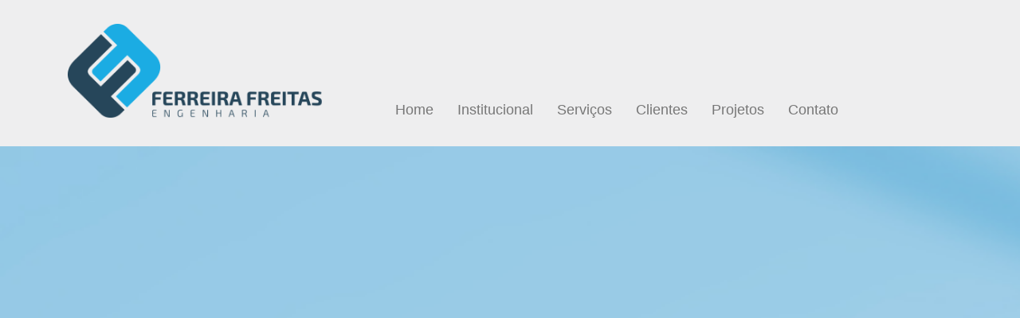

--- FILE ---
content_type: text/html; charset=UTF-8
request_url: https://www.ferreirafreitas.com/banners/banner-1/
body_size: 10034
content:
<!DOCTYPE html>
<html class="no-js" lang="pt-BR">
<head>
	<meta charset="UTF-8" />
	<meta name="viewport" content="width=device-width, initial-scale=1.0" />
	<link rel="profile" href="https://gmpg.org/xfn/11" />
	<link rel="pingback" href="https://www.ferreirafreitas.com/xmlrpc.php" />
	<link href="https://www.ferreirafreitas.com/wp-content/themes/ferreirafreitas/assets/images/favicon.png" rel="shortcut icon" />
	<!--[if lt IE 9]>
	<script src="https://www.ferreirafreitas.com/wp-content/themes/ferreirafreitas/assets/js/html5.js"></script>
	<![endif]-->
	<title>Banner 1 &#8211; Ferreira Freitas Engenharia</title>
<meta name='robots' content='max-image-preview:large' />
	<style>img:is([sizes="auto" i], [sizes^="auto," i]) { contain-intrinsic-size: 3000px 1500px }</style>
	<link rel="alternate" type="application/rss+xml" title="Feed para Ferreira Freitas Engenharia &raquo;" href="https://www.ferreirafreitas.com/feed/" />
<link rel="alternate" type="application/rss+xml" title="Feed de comentários para Ferreira Freitas Engenharia &raquo;" href="https://www.ferreirafreitas.com/comments/feed/" />
<link rel="alternate" type="application/rss+xml" title="Feed de comentários para Ferreira Freitas Engenharia &raquo; Banner 1" href="https://www.ferreirafreitas.com/banners/banner-1/feed/" />
<script type="text/javascript">
/* <![CDATA[ */
window._wpemojiSettings = {"baseUrl":"https:\/\/s.w.org\/images\/core\/emoji\/16.0.1\/72x72\/","ext":".png","svgUrl":"https:\/\/s.w.org\/images\/core\/emoji\/16.0.1\/svg\/","svgExt":".svg","source":{"concatemoji":"https:\/\/www.ferreirafreitas.com\/wp-includes\/js\/wp-emoji-release.min.js?ver=6.8.3"}};
/*! This file is auto-generated */
!function(s,n){var o,i,e;function c(e){try{var t={supportTests:e,timestamp:(new Date).valueOf()};sessionStorage.setItem(o,JSON.stringify(t))}catch(e){}}function p(e,t,n){e.clearRect(0,0,e.canvas.width,e.canvas.height),e.fillText(t,0,0);var t=new Uint32Array(e.getImageData(0,0,e.canvas.width,e.canvas.height).data),a=(e.clearRect(0,0,e.canvas.width,e.canvas.height),e.fillText(n,0,0),new Uint32Array(e.getImageData(0,0,e.canvas.width,e.canvas.height).data));return t.every(function(e,t){return e===a[t]})}function u(e,t){e.clearRect(0,0,e.canvas.width,e.canvas.height),e.fillText(t,0,0);for(var n=e.getImageData(16,16,1,1),a=0;a<n.data.length;a++)if(0!==n.data[a])return!1;return!0}function f(e,t,n,a){switch(t){case"flag":return n(e,"\ud83c\udff3\ufe0f\u200d\u26a7\ufe0f","\ud83c\udff3\ufe0f\u200b\u26a7\ufe0f")?!1:!n(e,"\ud83c\udde8\ud83c\uddf6","\ud83c\udde8\u200b\ud83c\uddf6")&&!n(e,"\ud83c\udff4\udb40\udc67\udb40\udc62\udb40\udc65\udb40\udc6e\udb40\udc67\udb40\udc7f","\ud83c\udff4\u200b\udb40\udc67\u200b\udb40\udc62\u200b\udb40\udc65\u200b\udb40\udc6e\u200b\udb40\udc67\u200b\udb40\udc7f");case"emoji":return!a(e,"\ud83e\udedf")}return!1}function g(e,t,n,a){var r="undefined"!=typeof WorkerGlobalScope&&self instanceof WorkerGlobalScope?new OffscreenCanvas(300,150):s.createElement("canvas"),o=r.getContext("2d",{willReadFrequently:!0}),i=(o.textBaseline="top",o.font="600 32px Arial",{});return e.forEach(function(e){i[e]=t(o,e,n,a)}),i}function t(e){var t=s.createElement("script");t.src=e,t.defer=!0,s.head.appendChild(t)}"undefined"!=typeof Promise&&(o="wpEmojiSettingsSupports",i=["flag","emoji"],n.supports={everything:!0,everythingExceptFlag:!0},e=new Promise(function(e){s.addEventListener("DOMContentLoaded",e,{once:!0})}),new Promise(function(t){var n=function(){try{var e=JSON.parse(sessionStorage.getItem(o));if("object"==typeof e&&"number"==typeof e.timestamp&&(new Date).valueOf()<e.timestamp+604800&&"object"==typeof e.supportTests)return e.supportTests}catch(e){}return null}();if(!n){if("undefined"!=typeof Worker&&"undefined"!=typeof OffscreenCanvas&&"undefined"!=typeof URL&&URL.createObjectURL&&"undefined"!=typeof Blob)try{var e="postMessage("+g.toString()+"("+[JSON.stringify(i),f.toString(),p.toString(),u.toString()].join(",")+"));",a=new Blob([e],{type:"text/javascript"}),r=new Worker(URL.createObjectURL(a),{name:"wpTestEmojiSupports"});return void(r.onmessage=function(e){c(n=e.data),r.terminate(),t(n)})}catch(e){}c(n=g(i,f,p,u))}t(n)}).then(function(e){for(var t in e)n.supports[t]=e[t],n.supports.everything=n.supports.everything&&n.supports[t],"flag"!==t&&(n.supports.everythingExceptFlag=n.supports.everythingExceptFlag&&n.supports[t]);n.supports.everythingExceptFlag=n.supports.everythingExceptFlag&&!n.supports.flag,n.DOMReady=!1,n.readyCallback=function(){n.DOMReady=!0}}).then(function(){return e}).then(function(){var e;n.supports.everything||(n.readyCallback(),(e=n.source||{}).concatemoji?t(e.concatemoji):e.wpemoji&&e.twemoji&&(t(e.twemoji),t(e.wpemoji)))}))}((window,document),window._wpemojiSettings);
/* ]]> */
</script>
<link rel='stylesheet' id='odin-style-css' href='https://www.ferreirafreitas.com/wp-content/themes/ferreirafreitas/assets/css/style.css' type='text/css' media='all' />
<style id='wp-emoji-styles-inline-css' type='text/css'>

	img.wp-smiley, img.emoji {
		display: inline !important;
		border: none !important;
		box-shadow: none !important;
		height: 1em !important;
		width: 1em !important;
		margin: 0 0.07em !important;
		vertical-align: -0.1em !important;
		background: none !important;
		padding: 0 !important;
	}
</style>
<link rel='stylesheet' id='wp-block-library-css' href='https://www.ferreirafreitas.com/wp-includes/css/dist/block-library/style.min.css?ver=6.8.3' type='text/css' media='all' />
<style id='classic-theme-styles-inline-css' type='text/css'>
/*! This file is auto-generated */
.wp-block-button__link{color:#fff;background-color:#32373c;border-radius:9999px;box-shadow:none;text-decoration:none;padding:calc(.667em + 2px) calc(1.333em + 2px);font-size:1.125em}.wp-block-file__button{background:#32373c;color:#fff;text-decoration:none}
</style>
<style id='global-styles-inline-css' type='text/css'>
:root{--wp--preset--aspect-ratio--square: 1;--wp--preset--aspect-ratio--4-3: 4/3;--wp--preset--aspect-ratio--3-4: 3/4;--wp--preset--aspect-ratio--3-2: 3/2;--wp--preset--aspect-ratio--2-3: 2/3;--wp--preset--aspect-ratio--16-9: 16/9;--wp--preset--aspect-ratio--9-16: 9/16;--wp--preset--color--black: #000000;--wp--preset--color--cyan-bluish-gray: #abb8c3;--wp--preset--color--white: #ffffff;--wp--preset--color--pale-pink: #f78da7;--wp--preset--color--vivid-red: #cf2e2e;--wp--preset--color--luminous-vivid-orange: #ff6900;--wp--preset--color--luminous-vivid-amber: #fcb900;--wp--preset--color--light-green-cyan: #7bdcb5;--wp--preset--color--vivid-green-cyan: #00d084;--wp--preset--color--pale-cyan-blue: #8ed1fc;--wp--preset--color--vivid-cyan-blue: #0693e3;--wp--preset--color--vivid-purple: #9b51e0;--wp--preset--gradient--vivid-cyan-blue-to-vivid-purple: linear-gradient(135deg,rgba(6,147,227,1) 0%,rgb(155,81,224) 100%);--wp--preset--gradient--light-green-cyan-to-vivid-green-cyan: linear-gradient(135deg,rgb(122,220,180) 0%,rgb(0,208,130) 100%);--wp--preset--gradient--luminous-vivid-amber-to-luminous-vivid-orange: linear-gradient(135deg,rgba(252,185,0,1) 0%,rgba(255,105,0,1) 100%);--wp--preset--gradient--luminous-vivid-orange-to-vivid-red: linear-gradient(135deg,rgba(255,105,0,1) 0%,rgb(207,46,46) 100%);--wp--preset--gradient--very-light-gray-to-cyan-bluish-gray: linear-gradient(135deg,rgb(238,238,238) 0%,rgb(169,184,195) 100%);--wp--preset--gradient--cool-to-warm-spectrum: linear-gradient(135deg,rgb(74,234,220) 0%,rgb(151,120,209) 20%,rgb(207,42,186) 40%,rgb(238,44,130) 60%,rgb(251,105,98) 80%,rgb(254,248,76) 100%);--wp--preset--gradient--blush-light-purple: linear-gradient(135deg,rgb(255,206,236) 0%,rgb(152,150,240) 100%);--wp--preset--gradient--blush-bordeaux: linear-gradient(135deg,rgb(254,205,165) 0%,rgb(254,45,45) 50%,rgb(107,0,62) 100%);--wp--preset--gradient--luminous-dusk: linear-gradient(135deg,rgb(255,203,112) 0%,rgb(199,81,192) 50%,rgb(65,88,208) 100%);--wp--preset--gradient--pale-ocean: linear-gradient(135deg,rgb(255,245,203) 0%,rgb(182,227,212) 50%,rgb(51,167,181) 100%);--wp--preset--gradient--electric-grass: linear-gradient(135deg,rgb(202,248,128) 0%,rgb(113,206,126) 100%);--wp--preset--gradient--midnight: linear-gradient(135deg,rgb(2,3,129) 0%,rgb(40,116,252) 100%);--wp--preset--font-size--small: 13px;--wp--preset--font-size--medium: 20px;--wp--preset--font-size--large: 36px;--wp--preset--font-size--x-large: 42px;--wp--preset--spacing--20: 0.44rem;--wp--preset--spacing--30: 0.67rem;--wp--preset--spacing--40: 1rem;--wp--preset--spacing--50: 1.5rem;--wp--preset--spacing--60: 2.25rem;--wp--preset--spacing--70: 3.38rem;--wp--preset--spacing--80: 5.06rem;--wp--preset--shadow--natural: 6px 6px 9px rgba(0, 0, 0, 0.2);--wp--preset--shadow--deep: 12px 12px 50px rgba(0, 0, 0, 0.4);--wp--preset--shadow--sharp: 6px 6px 0px rgba(0, 0, 0, 0.2);--wp--preset--shadow--outlined: 6px 6px 0px -3px rgba(255, 255, 255, 1), 6px 6px rgba(0, 0, 0, 1);--wp--preset--shadow--crisp: 6px 6px 0px rgba(0, 0, 0, 1);}:where(.is-layout-flex){gap: 0.5em;}:where(.is-layout-grid){gap: 0.5em;}body .is-layout-flex{display: flex;}.is-layout-flex{flex-wrap: wrap;align-items: center;}.is-layout-flex > :is(*, div){margin: 0;}body .is-layout-grid{display: grid;}.is-layout-grid > :is(*, div){margin: 0;}:where(.wp-block-columns.is-layout-flex){gap: 2em;}:where(.wp-block-columns.is-layout-grid){gap: 2em;}:where(.wp-block-post-template.is-layout-flex){gap: 1.25em;}:where(.wp-block-post-template.is-layout-grid){gap: 1.25em;}.has-black-color{color: var(--wp--preset--color--black) !important;}.has-cyan-bluish-gray-color{color: var(--wp--preset--color--cyan-bluish-gray) !important;}.has-white-color{color: var(--wp--preset--color--white) !important;}.has-pale-pink-color{color: var(--wp--preset--color--pale-pink) !important;}.has-vivid-red-color{color: var(--wp--preset--color--vivid-red) !important;}.has-luminous-vivid-orange-color{color: var(--wp--preset--color--luminous-vivid-orange) !important;}.has-luminous-vivid-amber-color{color: var(--wp--preset--color--luminous-vivid-amber) !important;}.has-light-green-cyan-color{color: var(--wp--preset--color--light-green-cyan) !important;}.has-vivid-green-cyan-color{color: var(--wp--preset--color--vivid-green-cyan) !important;}.has-pale-cyan-blue-color{color: var(--wp--preset--color--pale-cyan-blue) !important;}.has-vivid-cyan-blue-color{color: var(--wp--preset--color--vivid-cyan-blue) !important;}.has-vivid-purple-color{color: var(--wp--preset--color--vivid-purple) !important;}.has-black-background-color{background-color: var(--wp--preset--color--black) !important;}.has-cyan-bluish-gray-background-color{background-color: var(--wp--preset--color--cyan-bluish-gray) !important;}.has-white-background-color{background-color: var(--wp--preset--color--white) !important;}.has-pale-pink-background-color{background-color: var(--wp--preset--color--pale-pink) !important;}.has-vivid-red-background-color{background-color: var(--wp--preset--color--vivid-red) !important;}.has-luminous-vivid-orange-background-color{background-color: var(--wp--preset--color--luminous-vivid-orange) !important;}.has-luminous-vivid-amber-background-color{background-color: var(--wp--preset--color--luminous-vivid-amber) !important;}.has-light-green-cyan-background-color{background-color: var(--wp--preset--color--light-green-cyan) !important;}.has-vivid-green-cyan-background-color{background-color: var(--wp--preset--color--vivid-green-cyan) !important;}.has-pale-cyan-blue-background-color{background-color: var(--wp--preset--color--pale-cyan-blue) !important;}.has-vivid-cyan-blue-background-color{background-color: var(--wp--preset--color--vivid-cyan-blue) !important;}.has-vivid-purple-background-color{background-color: var(--wp--preset--color--vivid-purple) !important;}.has-black-border-color{border-color: var(--wp--preset--color--black) !important;}.has-cyan-bluish-gray-border-color{border-color: var(--wp--preset--color--cyan-bluish-gray) !important;}.has-white-border-color{border-color: var(--wp--preset--color--white) !important;}.has-pale-pink-border-color{border-color: var(--wp--preset--color--pale-pink) !important;}.has-vivid-red-border-color{border-color: var(--wp--preset--color--vivid-red) !important;}.has-luminous-vivid-orange-border-color{border-color: var(--wp--preset--color--luminous-vivid-orange) !important;}.has-luminous-vivid-amber-border-color{border-color: var(--wp--preset--color--luminous-vivid-amber) !important;}.has-light-green-cyan-border-color{border-color: var(--wp--preset--color--light-green-cyan) !important;}.has-vivid-green-cyan-border-color{border-color: var(--wp--preset--color--vivid-green-cyan) !important;}.has-pale-cyan-blue-border-color{border-color: var(--wp--preset--color--pale-cyan-blue) !important;}.has-vivid-cyan-blue-border-color{border-color: var(--wp--preset--color--vivid-cyan-blue) !important;}.has-vivid-purple-border-color{border-color: var(--wp--preset--color--vivid-purple) !important;}.has-vivid-cyan-blue-to-vivid-purple-gradient-background{background: var(--wp--preset--gradient--vivid-cyan-blue-to-vivid-purple) !important;}.has-light-green-cyan-to-vivid-green-cyan-gradient-background{background: var(--wp--preset--gradient--light-green-cyan-to-vivid-green-cyan) !important;}.has-luminous-vivid-amber-to-luminous-vivid-orange-gradient-background{background: var(--wp--preset--gradient--luminous-vivid-amber-to-luminous-vivid-orange) !important;}.has-luminous-vivid-orange-to-vivid-red-gradient-background{background: var(--wp--preset--gradient--luminous-vivid-orange-to-vivid-red) !important;}.has-very-light-gray-to-cyan-bluish-gray-gradient-background{background: var(--wp--preset--gradient--very-light-gray-to-cyan-bluish-gray) !important;}.has-cool-to-warm-spectrum-gradient-background{background: var(--wp--preset--gradient--cool-to-warm-spectrum) !important;}.has-blush-light-purple-gradient-background{background: var(--wp--preset--gradient--blush-light-purple) !important;}.has-blush-bordeaux-gradient-background{background: var(--wp--preset--gradient--blush-bordeaux) !important;}.has-luminous-dusk-gradient-background{background: var(--wp--preset--gradient--luminous-dusk) !important;}.has-pale-ocean-gradient-background{background: var(--wp--preset--gradient--pale-ocean) !important;}.has-electric-grass-gradient-background{background: var(--wp--preset--gradient--electric-grass) !important;}.has-midnight-gradient-background{background: var(--wp--preset--gradient--midnight) !important;}.has-small-font-size{font-size: var(--wp--preset--font-size--small) !important;}.has-medium-font-size{font-size: var(--wp--preset--font-size--medium) !important;}.has-large-font-size{font-size: var(--wp--preset--font-size--large) !important;}.has-x-large-font-size{font-size: var(--wp--preset--font-size--x-large) !important;}
:where(.wp-block-post-template.is-layout-flex){gap: 1.25em;}:where(.wp-block-post-template.is-layout-grid){gap: 1.25em;}
:where(.wp-block-columns.is-layout-flex){gap: 2em;}:where(.wp-block-columns.is-layout-grid){gap: 2em;}
:root :where(.wp-block-pullquote){font-size: 1.5em;line-height: 1.6;}
</style>
<link rel='stylesheet' id='contact-form-7-css' href='https://www.ferreirafreitas.com/wp-content/plugins/contact-form-7/includes/css/styles.css?ver=6.1.1' type='text/css' media='all' />
<link rel='stylesheet' id='gallery_carousel_custom-css' href='https://www.ferreirafreitas.com/wp-content/plugins/wp-gallery-carousel-customized/wp-gallery-carousel-customized.css?ver=6.8.3' type='text/css' media='all' />
<script type="text/javascript" src="https://www.ferreirafreitas.com/wp-includes/js/jquery/jquery.min.js?ver=3.7.1" id="jquery-core-js"></script>
<script type="text/javascript" src="https://www.ferreirafreitas.com/wp-includes/js/jquery/jquery-migrate.min.js?ver=3.4.1" id="jquery-migrate-js"></script>
<script type="text/javascript" src="https://www.ferreirafreitas.com/wp-content/plugins/wp-gallery-carousel-customized/jquery.flexslider-min.js?ver=0.1" id="flexslider-js"></script>
<script type="text/javascript" src="https://www.ferreirafreitas.com/wp-content/plugins/wp-gallery-carousel-customized/wp-gallery-carousel-customized.js?ver=0.1" id="gallery_carousel_custom-js"></script>
<link rel="https://api.w.org/" href="https://www.ferreirafreitas.com/wp-json/" /><link rel="alternate" title="JSON" type="application/json" href="https://www.ferreirafreitas.com/wp-json/wp/v2/posts/44" /><link rel="canonical" href="https://www.ferreirafreitas.com/banners/banner-1/" />
<link rel='shortlink' href='https://www.ferreirafreitas.com/?p=44' />
<link rel="alternate" title="oEmbed (JSON)" type="application/json+oembed" href="https://www.ferreirafreitas.com/wp-json/oembed/1.0/embed?url=https%3A%2F%2Fwww.ferreirafreitas.com%2Fbanners%2Fbanner-1%2F" />
<link rel="alternate" title="oEmbed (XML)" type="text/xml+oembed" href="https://www.ferreirafreitas.com/wp-json/oembed/1.0/embed?url=https%3A%2F%2Fwww.ferreirafreitas.com%2Fbanners%2Fbanner-1%2F&#038;format=xml" />

	<!-- Global site tag (gtag.js) - Google Analytics -->
	<script async src="https://www.googletagmanager.com/gtag/js?id=UA-116303165-25"></script>
	<script>
	  window.dataLayer = window.dataLayer || [];
	  function gtag(){dataLayer.push(arguments);}
	  gtag('js', new Date());

	  gtag('config', 'UA-116303165-25');
	</script>

	
</head>

<body class="wp-singular post-template-default single single-post postid-44 single-format-standard wp-theme-ferreirafreitas">
	<a id="skippy" class="sr-only sr-only-focusable" href="#content"><div class="container"><span class="skiplink-text">Pular para o conteúdo</span></div></a>

	<header id="header" role="banner">
	<div class="cabecalho">
		<div class="container">
			<img src="https://www.ferreirafreitas.com/wp-content/themes/ferreirafreitas/assets/images/logo-cabecalho.png" class="logo-cabecalho">
			<div id="main-navigation" class="navbar navbar-default">
				<div class="navbar-header">
						<button type="button" class="navbar-toggle" data-toggle="collapse" data-target=".navbar-main-navigation">
						<span class="sr-only">Alternar navegação</span>
							<span class="icon-bar"></span>
							<span class="icon-bar"></span>
							<span class="icon-bar"></span>
						</button>
						
					</div>
				<nav class="collapse navbar-collapse navbar-main-navigation" role="navigation">
					<ul id="menu-menu-1" class="nav navbar-nav"><li id="menu-item-14" class="menu-item menu-item-type-custom menu-item-object-custom menu-item-14"><a title="Home" href="https://linen-oyster-297297.hostingersite.com/">Home</a></li>
<li id="menu-item-17" class="menu-item menu-item-type-post_type menu-item-object-page menu-item-17"><a title="Institucional" href="https://www.ferreirafreitas.com/institucional/">Institucional</a></li>
<li id="menu-item-20" class="menu-item menu-item-type-post_type menu-item-object-page menu-item-20"><a title="Serviços" href="https://www.ferreirafreitas.com/servicos/">Serviços</a></li>
<li id="menu-item-15" class="menu-item menu-item-type-post_type menu-item-object-page menu-item-15"><a title="Clientes" href="https://www.ferreirafreitas.com/clientes_/">Clientes</a></li>
<li id="menu-item-73" class="projetos menu-item menu-item-type-projetos menu-item-object-cpt_archive menu-item-73"><a title="Projetos" href="https://www.ferreirafreitas.com/projetos/">Projetos</a></li>
<li id="menu-item-16" class="menu-item menu-item-type-post_type menu-item-object-page menu-item-16"><a title="Contato" href="https://www.ferreirafreitas.com/contato/">Contato</a></li>
</ul>					
				</nav><!-- .navbar-collapse -->
			</div><!-- #main-navigation-->
		</div>
	</div>

			

			

		</div><!-- .container-->
	</header><!-- #header -->

	<div id="primary" class="col-md-9">
		<main id="main-content" class="site-main" role="main">
			
<article id="post-44" class="post-44 post type-post status-publish format-standard has-post-thumbnail hentry category-banners">
	<header class="entry-header">
		<h1 class="entry-title">Banner 1</h1>
					<div class="entry-meta">
				<span class="entry-date">Publicado em <time class="entry-date" datetime="2016-02-16T11:33:39+00:00">16 de fevereiro de 2016</time></span> <span class="byline">por <span class="author vcard"><a class="url fn n" href="https://www.ferreirafreitas.com/author/idea/" rel="author">Idea Publicidade</a></span>.</span>			</div><!-- .entry-meta -->
			</header><!-- .entry-header -->

			<div class="entry-content">
					</div><!-- .entry-content -->
	
	<footer class="entry-meta">
					<span class="cat-links">Publicado em: <a href="https://www.ferreirafreitas.com/category/banners/" rel="nofollow">Banners</a></span>
									<span class="comments-link"><a href="https://www.ferreirafreitas.com/banners/banner-1/#respond">Deixe um comentário</a></span>
			</footer>
</article><!-- #post-## -->
<div id="comments" class="content-wrap" itemscope itemtype="http://schema.org/Comment">
		
		<div id="respond" class="comment-respond">
		<h3 id="reply-title" class="comment-reply-title">Deixe um comentário <small><a rel="nofollow" id="cancel-comment-reply-link" href="/banners/banner-1/#respond" style="display:none;">Cancelar resposta</a></small></h3><form action="https://www.ferreirafreitas.com/wp-comments-post.php" method="post" id="commentform" class="comment-form"><p class="comment-notes"><span id="email-notes">O seu endereço de e-mail não será publicado.</span> <span class="required-field-message">Campos obrigatórios são marcados com <span class="required">*</span></span></p><div class="comment-form-comment form-group"><label class="control-label" for="comment">Comentário</label><div class="controls"><textarea id="comment" name="comment" cols="45" rows="8" class="form-control" aria-required="true"></textarea></div></div><div class="comment-form-author form-group"><label class="control-label" for="author">Nome<span class="required"> *</span></label><input class="form-control" id="author" name="author" type="text" value="" size="30" aria-required='true' /></div>
<div class="comment-form-email form-group"><label class="control-label" for="email">E-mail<span class="required"> *</span></label><input class="form-control" id="email" name="email" type="text" value="" size="30" aria-required='true' /></div>
<div class="comment-form-url form-group"><label class="control-label" for="url">Website</label><input class="form-control" id="url" name="url" type="text" value="" size="30" /></div>
<div class="g-recaptcha-wrap" style="padding:10px 0 10px 0"><div  class="g-recaptcha" data-sitekey="6LeMIhglAAAAAMpXDZpbuQSN_CPG6UM4EkAakcf6"></div></div><p class="form-submit"><input name="submit" type="submit" id="submit" class="submit" value="Publicar comentário" /> <input type='hidden' name='comment_post_ID' value='44' id='comment_post_ID' />
<input type='hidden' name='comment_parent' id='comment_parent' value='0' />
</p> <p class="comment-form-aios-antibot-keys"><input type="hidden" name="82y8hhwo" value="zybomax40w2k" ><input type="hidden" name="6y4z5agb" value="6ic70stimgtt" ><input type="hidden" name="ybdbwmfh" value="tke6jimbqslc" ><input type="hidden" name="qpaomcag" value="jz68bl96m89w" ><input type="hidden" name="aios_antibot_keys_expiry" id="aios_antibot_keys_expiry" value="1764201600"></p><p style="display: none;"><input type="hidden" id="akismet_comment_nonce" name="akismet_comment_nonce" value="ce9b4ad69d" /></p><p style="display: none !important;"><label>&#916;<textarea name="ak_hp_textarea" cols="45" rows="8" maxlength="100"></textarea></label><input type="hidden" id="ak_js_1" name="ak_js" value="21"/><script>document.getElementById( "ak_js_1" ).setAttribute( "value", ( new Date() ).getTime() );</script></p></form>	</div><!-- #respond -->
	</div><!-- #comments -->
		</main><!-- #main -->
	</div><!-- #primary -->


<aside id="sidebar" class="col-md-3 hidden-xs hidden-print widget-area" role="complementary">
	<aside id="search-2" class="widget widget_search">
<form method="get" id="searchform" class="form-inline" action="https://www.ferreirafreitas.com/" role="search">
	<div class="form-group">
		<label for="s" class="sr-only">Pesquisa</label>
		<input type="search" class="form-control" name="s" id="s" />
	</div>
	<input type="submit" class="btn btn-default" value="Pesquisa" />
</form>
</aside>
		<aside id="recent-posts-2" class="widget widget_recent_entries">
		<h3 class="widgettitle widget-title">Posts recentes</h3>
		<ul>
											<li>
					<a href="https://www.ferreirafreitas.com/banners/banner-2/">Banner 2</a>
									</li>
											<li>
					<a href="https://www.ferreirafreitas.com/banners/banner-1/" aria-current="page">Banner 1</a>
									</li>
											<li>
					<a href="https://www.ferreirafreitas.com/clientes/benvenuto/">Benvenuto</a>
									</li>
											<li>
					<a href="https://www.ferreirafreitas.com/clientes/diase/">DIASE</a>
									</li>
											<li>
					<a href="https://www.ferreirafreitas.com/clientes/faex/">Faex</a>
									</li>
					</ul>

		</aside><aside id="recent-comments-2" class="widget widget_recent_comments"><h3 class="widgettitle widget-title">Comentários</h3><ul id="recentcomments"></ul></aside><aside id="archives-2" class="widget widget_archive"><h3 class="widgettitle widget-title">Arquivos</h3>
			<ul>
					<li><a href='https://www.ferreirafreitas.com/2016/02/'>fevereiro 2016</a></li>
	<li><a href='https://www.ferreirafreitas.com/2016/01/'>janeiro 2016</a></li>
			</ul>

			</aside><aside id="categories-2" class="widget widget_categories"><h3 class="widgettitle widget-title">Categorias</h3>
			<ul>
					<li class="cat-item cat-item-3"><a href="https://www.ferreirafreitas.com/category/banners/">Banners</a>
</li>
	<li class="cat-item cat-item-4"><a href="https://www.ferreirafreitas.com/category/clientes/">Clientes</a>
</li>
	<li class="cat-item cat-item-1"><a href="https://www.ferreirafreitas.com/category/sem-categoria/">Sem categoria</a>
</li>
			</ul>

			</aside></aside><!-- #sidebar -->

		</div><!-- .row -->
	</div><!-- #wrapper -->

	<footer id="footer" role="">
		<div class="rodape">
			<div class="container">
				<nav class="collapse navbar-collapse navbar-main-navigation menu-rodape" role="navigation">
					<ul id="menu-menu-2" class="nav navbar-nav"><li class="menu-item menu-item-type-custom menu-item-object-custom menu-item-14"><a title="Home" href="https://linen-oyster-297297.hostingersite.com/">Home</a></li>
<li class="menu-item menu-item-type-post_type menu-item-object-page menu-item-17"><a title="Institucional" href="https://www.ferreirafreitas.com/institucional/">Institucional</a></li>
<li class="menu-item menu-item-type-post_type menu-item-object-page menu-item-20"><a title="Serviços" href="https://www.ferreirafreitas.com/servicos/">Serviços</a></li>
<li class="menu-item menu-item-type-post_type menu-item-object-page menu-item-15"><a title="Clientes" href="https://www.ferreirafreitas.com/clientes_/">Clientes</a></li>
<li class="projetos menu-item menu-item-type-projetos menu-item-object-cpt_archive menu-item-73"><a title="Projetos" href="https://www.ferreirafreitas.com/projetos/">Projetos</a></li>
<li class="menu-item menu-item-type-post_type menu-item-object-page menu-item-16"><a title="Contato" href="https://www.ferreirafreitas.com/contato/">Contato</a></li>
</ul>					
				</nav><!-- .navbar-collapse -->
				<img src="https://www.ferreirafreitas.com/wp-content/themes/ferreirafreitas/assets/images/logo-footer.png" class="logo-rodape">
				<div class="informacoes-rodape">
					<div class="barra1">
					<p class="telefone">(35) 3435-5983</p>
					<p class="whatsapp">(35) 9 8854-4500</p>
					<p class="email"><a href="mailto:contato@ferreirafreitas.com">contato@ferreirafreitas.com</a></p>
					</div>
					<div class="barra2">
					<p class="endereco">Rua Antonio Onisto, 308 | Centro<br/>Extrema MG | Cep: 37.640-000</p>
					<p class="facebook"><a href="https://www.facebook.com/ferreirafreitasengenharia/" target="_blank">ferreirafreitasengenharia</a></p>
					</div>
				</div>
			</div>
		</div>
		<div class="direitos-rodape">
			<div class="container">
				<p class="direitos">Copyright © 2016 Ferreira Freitas. Todos os direitos reservados</p>
				<a href="https://comunicamarketing.com.br/" target="_blanck" class="comunica"><img src="https://www.ferreirafreitas.com/wp-content/themes/ferreirafreitas/assets/images/logo-comunica.png" class="logo-comunica"></a>
			</div>
		</div>

	</footer><!-- #footer -->

	<script type="speculationrules">
{"prefetch":[{"source":"document","where":{"and":[{"href_matches":"\/*"},{"not":{"href_matches":["\/wp-*.php","\/wp-admin\/*","\/wp-content\/uploads\/*","\/wp-content\/*","\/wp-content\/plugins\/*","\/wp-content\/themes\/ferreirafreitas\/*","\/*\\?(.+)"]}},{"not":{"selector_matches":"a[rel~=\"nofollow\"]"}},{"not":{"selector_matches":".no-prefetch, .no-prefetch a"}}]},"eagerness":"conservative"}]}
</script>
<script type="text/javascript" src="https://www.ferreirafreitas.com/wp-content/themes/ferreirafreitas/assets/js/main.min.js" id="odin-main-min-js"></script>
<script type="text/javascript" src="https://www.ferreirafreitas.com/wp-content/themes/ferreirafreitas/assets/js/libs/jquery.cycle2.min.js" id="jquery-cycle-js"></script>
<script type="text/javascript" src="https://www.ferreirafreitas.com/wp-content/themes/ferreirafreitas/assets/js/libs/jquery.cycle2.carousel.min.js" id="jquery-carousel-js"></script>
<script type="text/javascript" src="https://www.ferreirafreitas.com/wp-includes/js/comment-reply.min.js?ver=6.8.3" id="comment-reply-js" async="async" data-wp-strategy="async"></script>
<script type="text/javascript" src="https://www.ferreirafreitas.com/wp-includes/js/dist/hooks.min.js?ver=4d63a3d491d11ffd8ac6" id="wp-hooks-js"></script>
<script type="text/javascript" src="https://www.ferreirafreitas.com/wp-includes/js/dist/i18n.min.js?ver=5e580eb46a90c2b997e6" id="wp-i18n-js"></script>
<script type="text/javascript" id="wp-i18n-js-after">
/* <![CDATA[ */
wp.i18n.setLocaleData( { 'text direction\u0004ltr': [ 'ltr' ] } );
/* ]]> */
</script>
<script type="text/javascript" src="https://www.ferreirafreitas.com/wp-content/plugins/contact-form-7/includes/swv/js/index.js?ver=6.1.1" id="swv-js"></script>
<script type="text/javascript" id="contact-form-7-js-translations">
/* <![CDATA[ */
( function( domain, translations ) {
	var localeData = translations.locale_data[ domain ] || translations.locale_data.messages;
	localeData[""].domain = domain;
	wp.i18n.setLocaleData( localeData, domain );
} )( "contact-form-7", {"translation-revision-date":"2025-05-19 13:41:20+0000","generator":"GlotPress\/4.0.1","domain":"messages","locale_data":{"messages":{"":{"domain":"messages","plural-forms":"nplurals=2; plural=n > 1;","lang":"pt_BR"},"Error:":["Erro:"]}},"comment":{"reference":"includes\/js\/index.js"}} );
/* ]]> */
</script>
<script type="text/javascript" id="contact-form-7-js-before">
/* <![CDATA[ */
var wpcf7 = {
    "api": {
        "root": "https:\/\/www.ferreirafreitas.com\/wp-json\/",
        "namespace": "contact-form-7\/v1"
    },
    "cached": 1
};
/* ]]> */
</script>
<script type="text/javascript" src="https://www.ferreirafreitas.com/wp-content/plugins/contact-form-7/includes/js/index.js?ver=6.1.1" id="contact-form-7-js"></script>
<script type="text/javascript" data-cfasync="false" src="https://www.google.com/recaptcha/api.js?hl=pt-BR&amp;ver=6.8.3" id="google-recaptcha-v2-js"></script>
<script type="text/javascript" id="aios-front-js-js-extra">
/* <![CDATA[ */
var AIOS_FRONT = {"ajaxurl":"https:\/\/www.ferreirafreitas.com\/wp-admin\/admin-ajax.php","ajax_nonce":"3e956a58e5"};
/* ]]> */
</script>
<script type="text/javascript" src="https://www.ferreirafreitas.com/wp-content/plugins/all-in-one-wp-security-and-firewall/js/wp-security-front-script.js?ver=5.4.3" id="aios-front-js-js"></script>
<script defer type="text/javascript" src="https://www.ferreirafreitas.com/wp-content/plugins/akismet/_inc/akismet-frontend.js?ver=1758917254" id="akismet-frontend-js"></script>
	<script>
  (function(i,s,o,g,r,a,m){i['GoogleAnalyticsObject']=r;i[r]=i[r]||function(){
  (i[r].q=i[r].q||[]).push(arguments)},i[r].l=1*new Date();a=s.createElement(o),
  m=s.getElementsByTagName(o)[0];a.async=1;a.src=g;m.parentNode.insertBefore(a,m)
  })(window,document,'script','https://www.google-analytics.com/analytics.js','ga');

  ga('create', 'UA-22101867-49', 'auto');
  ga('send', 'pageview');

</script>
</body>
</html>


--- FILE ---
content_type: text/html; charset=UTF-8
request_url: https://www.ferreirafreitas.com/wp-admin/admin-ajax.php
body_size: -217
content:
{"status":"success","data":[["7tj9myj0","xf86rsnwi2mm"],["ap18rm7a","gyf5oizcn32l"],["fv7t4pju","0ivxt3pj6hu9"],["xvkomuev","vb5qkhzajvfl"]]}

--- FILE ---
content_type: text/html; charset=utf-8
request_url: https://www.google.com/recaptcha/api2/anchor?ar=1&k=6LeMIhglAAAAAMpXDZpbuQSN_CPG6UM4EkAakcf6&co=aHR0cHM6Ly93d3cuZmVycmVpcmFmcmVpdGFzLmNvbTo0NDM.&hl=pt-BR&v=TkacYOdEJbdB_JjX802TMer9&size=normal&anchor-ms=20000&execute-ms=15000&cb=2y7afqm85gak
body_size: 46460
content:
<!DOCTYPE HTML><html dir="ltr" lang="pt-BR"><head><meta http-equiv="Content-Type" content="text/html; charset=UTF-8">
<meta http-equiv="X-UA-Compatible" content="IE=edge">
<title>reCAPTCHA</title>
<style type="text/css">
/* cyrillic-ext */
@font-face {
  font-family: 'Roboto';
  font-style: normal;
  font-weight: 400;
  src: url(//fonts.gstatic.com/s/roboto/v18/KFOmCnqEu92Fr1Mu72xKKTU1Kvnz.woff2) format('woff2');
  unicode-range: U+0460-052F, U+1C80-1C8A, U+20B4, U+2DE0-2DFF, U+A640-A69F, U+FE2E-FE2F;
}
/* cyrillic */
@font-face {
  font-family: 'Roboto';
  font-style: normal;
  font-weight: 400;
  src: url(//fonts.gstatic.com/s/roboto/v18/KFOmCnqEu92Fr1Mu5mxKKTU1Kvnz.woff2) format('woff2');
  unicode-range: U+0301, U+0400-045F, U+0490-0491, U+04B0-04B1, U+2116;
}
/* greek-ext */
@font-face {
  font-family: 'Roboto';
  font-style: normal;
  font-weight: 400;
  src: url(//fonts.gstatic.com/s/roboto/v18/KFOmCnqEu92Fr1Mu7mxKKTU1Kvnz.woff2) format('woff2');
  unicode-range: U+1F00-1FFF;
}
/* greek */
@font-face {
  font-family: 'Roboto';
  font-style: normal;
  font-weight: 400;
  src: url(//fonts.gstatic.com/s/roboto/v18/KFOmCnqEu92Fr1Mu4WxKKTU1Kvnz.woff2) format('woff2');
  unicode-range: U+0370-0377, U+037A-037F, U+0384-038A, U+038C, U+038E-03A1, U+03A3-03FF;
}
/* vietnamese */
@font-face {
  font-family: 'Roboto';
  font-style: normal;
  font-weight: 400;
  src: url(//fonts.gstatic.com/s/roboto/v18/KFOmCnqEu92Fr1Mu7WxKKTU1Kvnz.woff2) format('woff2');
  unicode-range: U+0102-0103, U+0110-0111, U+0128-0129, U+0168-0169, U+01A0-01A1, U+01AF-01B0, U+0300-0301, U+0303-0304, U+0308-0309, U+0323, U+0329, U+1EA0-1EF9, U+20AB;
}
/* latin-ext */
@font-face {
  font-family: 'Roboto';
  font-style: normal;
  font-weight: 400;
  src: url(//fonts.gstatic.com/s/roboto/v18/KFOmCnqEu92Fr1Mu7GxKKTU1Kvnz.woff2) format('woff2');
  unicode-range: U+0100-02BA, U+02BD-02C5, U+02C7-02CC, U+02CE-02D7, U+02DD-02FF, U+0304, U+0308, U+0329, U+1D00-1DBF, U+1E00-1E9F, U+1EF2-1EFF, U+2020, U+20A0-20AB, U+20AD-20C0, U+2113, U+2C60-2C7F, U+A720-A7FF;
}
/* latin */
@font-face {
  font-family: 'Roboto';
  font-style: normal;
  font-weight: 400;
  src: url(//fonts.gstatic.com/s/roboto/v18/KFOmCnqEu92Fr1Mu4mxKKTU1Kg.woff2) format('woff2');
  unicode-range: U+0000-00FF, U+0131, U+0152-0153, U+02BB-02BC, U+02C6, U+02DA, U+02DC, U+0304, U+0308, U+0329, U+2000-206F, U+20AC, U+2122, U+2191, U+2193, U+2212, U+2215, U+FEFF, U+FFFD;
}
/* cyrillic-ext */
@font-face {
  font-family: 'Roboto';
  font-style: normal;
  font-weight: 500;
  src: url(//fonts.gstatic.com/s/roboto/v18/KFOlCnqEu92Fr1MmEU9fCRc4AMP6lbBP.woff2) format('woff2');
  unicode-range: U+0460-052F, U+1C80-1C8A, U+20B4, U+2DE0-2DFF, U+A640-A69F, U+FE2E-FE2F;
}
/* cyrillic */
@font-face {
  font-family: 'Roboto';
  font-style: normal;
  font-weight: 500;
  src: url(//fonts.gstatic.com/s/roboto/v18/KFOlCnqEu92Fr1MmEU9fABc4AMP6lbBP.woff2) format('woff2');
  unicode-range: U+0301, U+0400-045F, U+0490-0491, U+04B0-04B1, U+2116;
}
/* greek-ext */
@font-face {
  font-family: 'Roboto';
  font-style: normal;
  font-weight: 500;
  src: url(//fonts.gstatic.com/s/roboto/v18/KFOlCnqEu92Fr1MmEU9fCBc4AMP6lbBP.woff2) format('woff2');
  unicode-range: U+1F00-1FFF;
}
/* greek */
@font-face {
  font-family: 'Roboto';
  font-style: normal;
  font-weight: 500;
  src: url(//fonts.gstatic.com/s/roboto/v18/KFOlCnqEu92Fr1MmEU9fBxc4AMP6lbBP.woff2) format('woff2');
  unicode-range: U+0370-0377, U+037A-037F, U+0384-038A, U+038C, U+038E-03A1, U+03A3-03FF;
}
/* vietnamese */
@font-face {
  font-family: 'Roboto';
  font-style: normal;
  font-weight: 500;
  src: url(//fonts.gstatic.com/s/roboto/v18/KFOlCnqEu92Fr1MmEU9fCxc4AMP6lbBP.woff2) format('woff2');
  unicode-range: U+0102-0103, U+0110-0111, U+0128-0129, U+0168-0169, U+01A0-01A1, U+01AF-01B0, U+0300-0301, U+0303-0304, U+0308-0309, U+0323, U+0329, U+1EA0-1EF9, U+20AB;
}
/* latin-ext */
@font-face {
  font-family: 'Roboto';
  font-style: normal;
  font-weight: 500;
  src: url(//fonts.gstatic.com/s/roboto/v18/KFOlCnqEu92Fr1MmEU9fChc4AMP6lbBP.woff2) format('woff2');
  unicode-range: U+0100-02BA, U+02BD-02C5, U+02C7-02CC, U+02CE-02D7, U+02DD-02FF, U+0304, U+0308, U+0329, U+1D00-1DBF, U+1E00-1E9F, U+1EF2-1EFF, U+2020, U+20A0-20AB, U+20AD-20C0, U+2113, U+2C60-2C7F, U+A720-A7FF;
}
/* latin */
@font-face {
  font-family: 'Roboto';
  font-style: normal;
  font-weight: 500;
  src: url(//fonts.gstatic.com/s/roboto/v18/KFOlCnqEu92Fr1MmEU9fBBc4AMP6lQ.woff2) format('woff2');
  unicode-range: U+0000-00FF, U+0131, U+0152-0153, U+02BB-02BC, U+02C6, U+02DA, U+02DC, U+0304, U+0308, U+0329, U+2000-206F, U+20AC, U+2122, U+2191, U+2193, U+2212, U+2215, U+FEFF, U+FFFD;
}
/* cyrillic-ext */
@font-face {
  font-family: 'Roboto';
  font-style: normal;
  font-weight: 900;
  src: url(//fonts.gstatic.com/s/roboto/v18/KFOlCnqEu92Fr1MmYUtfCRc4AMP6lbBP.woff2) format('woff2');
  unicode-range: U+0460-052F, U+1C80-1C8A, U+20B4, U+2DE0-2DFF, U+A640-A69F, U+FE2E-FE2F;
}
/* cyrillic */
@font-face {
  font-family: 'Roboto';
  font-style: normal;
  font-weight: 900;
  src: url(//fonts.gstatic.com/s/roboto/v18/KFOlCnqEu92Fr1MmYUtfABc4AMP6lbBP.woff2) format('woff2');
  unicode-range: U+0301, U+0400-045F, U+0490-0491, U+04B0-04B1, U+2116;
}
/* greek-ext */
@font-face {
  font-family: 'Roboto';
  font-style: normal;
  font-weight: 900;
  src: url(//fonts.gstatic.com/s/roboto/v18/KFOlCnqEu92Fr1MmYUtfCBc4AMP6lbBP.woff2) format('woff2');
  unicode-range: U+1F00-1FFF;
}
/* greek */
@font-face {
  font-family: 'Roboto';
  font-style: normal;
  font-weight: 900;
  src: url(//fonts.gstatic.com/s/roboto/v18/KFOlCnqEu92Fr1MmYUtfBxc4AMP6lbBP.woff2) format('woff2');
  unicode-range: U+0370-0377, U+037A-037F, U+0384-038A, U+038C, U+038E-03A1, U+03A3-03FF;
}
/* vietnamese */
@font-face {
  font-family: 'Roboto';
  font-style: normal;
  font-weight: 900;
  src: url(//fonts.gstatic.com/s/roboto/v18/KFOlCnqEu92Fr1MmYUtfCxc4AMP6lbBP.woff2) format('woff2');
  unicode-range: U+0102-0103, U+0110-0111, U+0128-0129, U+0168-0169, U+01A0-01A1, U+01AF-01B0, U+0300-0301, U+0303-0304, U+0308-0309, U+0323, U+0329, U+1EA0-1EF9, U+20AB;
}
/* latin-ext */
@font-face {
  font-family: 'Roboto';
  font-style: normal;
  font-weight: 900;
  src: url(//fonts.gstatic.com/s/roboto/v18/KFOlCnqEu92Fr1MmYUtfChc4AMP6lbBP.woff2) format('woff2');
  unicode-range: U+0100-02BA, U+02BD-02C5, U+02C7-02CC, U+02CE-02D7, U+02DD-02FF, U+0304, U+0308, U+0329, U+1D00-1DBF, U+1E00-1E9F, U+1EF2-1EFF, U+2020, U+20A0-20AB, U+20AD-20C0, U+2113, U+2C60-2C7F, U+A720-A7FF;
}
/* latin */
@font-face {
  font-family: 'Roboto';
  font-style: normal;
  font-weight: 900;
  src: url(//fonts.gstatic.com/s/roboto/v18/KFOlCnqEu92Fr1MmYUtfBBc4AMP6lQ.woff2) format('woff2');
  unicode-range: U+0000-00FF, U+0131, U+0152-0153, U+02BB-02BC, U+02C6, U+02DA, U+02DC, U+0304, U+0308, U+0329, U+2000-206F, U+20AC, U+2122, U+2191, U+2193, U+2212, U+2215, U+FEFF, U+FFFD;
}

</style>
<link rel="stylesheet" type="text/css" href="https://www.gstatic.com/recaptcha/releases/TkacYOdEJbdB_JjX802TMer9/styles__ltr.css">
<script nonce="I_6XnTnak8xDZ4b7LGbIKg" type="text/javascript">window['__recaptcha_api'] = 'https://www.google.com/recaptcha/api2/';</script>
<script type="text/javascript" src="https://www.gstatic.com/recaptcha/releases/TkacYOdEJbdB_JjX802TMer9/recaptcha__pt_br.js" nonce="I_6XnTnak8xDZ4b7LGbIKg">
      
    </script></head>
<body><div id="rc-anchor-alert" class="rc-anchor-alert"></div>
<input type="hidden" id="recaptcha-token" value="[base64]">
<script type="text/javascript" nonce="I_6XnTnak8xDZ4b7LGbIKg">
      recaptcha.anchor.Main.init("[\x22ainput\x22,[\x22bgdata\x22,\x22\x22,\[base64]/[base64]/e2RvbmU6ZmFsc2UsdmFsdWU6ZVtIKytdfTp7ZG9uZTp0cnVlfX19LGkxPWZ1bmN0aW9uKGUsSCl7SC5ILmxlbmd0aD4xMDQ/[base64]/[base64]/[base64]/[base64]/[base64]/[base64]/[base64]/[base64]/[base64]/RXAoZS5QLGUpOlFVKHRydWUsOCxlKX0sRT1mdW5jdGlvbihlLEgsRixoLEssUCl7aWYoSC5oLmxlbmd0aCl7SC5CSD0oSC5vJiYiOlRRUjpUUVI6IigpLEYpLEgubz10cnVlO3RyeXtLPUguSigpLEguWj1LLEguTz0wLEgudT0wLEgudj1LLFA9T3AoRixIKSxlPWU/[base64]/[base64]/[base64]/[base64]\x22,\[base64]\x22,\x22wrFgw5VJw6YOw4o8JDvCihnDqFEGw5TCvApCC8OzwpEgwp5WIsKbw6zCt8OIPsK9wobDgg3CmhjCpjbDlsKAASUuwp1xWXILwpTDono/IhvCk8K6EcKXNUTDvMOER8ONaMKmQ3nDrCXCrMODZ0smR8Oqc8KRwrzDm3/Ds2QnwqrDhMOkbcOhw53Cu1nDicODw4PDvsKALsODwqvDoRR2w4ByI8KJw4nDmXdXWW3DiDt3w6/CjsKGVsO1w5zDksKqCMK0w7FxTMOhTcKQIcK7NFYgwplWwrF+woR2wonDhmRqwpxRQWzCrkwzwrrDoMOUGQkPf3FNSSLDhMOPwrPDoj5Iw7kgHy9jAnB3wrM9W2YCIU0BIE/ChD1pw6nDpwvCt8Krw53Cn3x7LmsCwpDDiELCnsOrw6Zzw7xdw7XDscKawoMvWjjCh8K3wrA1woRnwqnCmcKGw4rDon9XewNKw6xVK3AhVAvDn8KuwrtPW3dGTmM/wq3CoWTDt2zDuiDCuC/DicKdXjouw4vDug1Sw4XCi8OIKSXDm8OHSsKhwpJnYMKYw7RFOR7DsH7DnnzDlEpiwplhw7cpT8Kxw6krwoBBIiZyw7XCpgnDqEU/w51nZDnClMK7ciIkwpkyW8O2TMO+wo3DvcKTZ01RwqEBwq0DCcOZw4I8DMKhw4thUMKRwp1/TcOWwowUP8KyB8OgFMK5G8Opd8OyMQrCgMKsw69ywr/DpDPCrWPChsKswq89ZVkNPUfCk8OswrrDiAzCqsKDfMKQOhEcSsK8wrdAEMOGwoMYTMOSwqFfW8OnJMOqw4YAGcKJCcOmwpfCmX5Qw7wYX1TDuVPCm8KMwpvDkmY9AijDscOowoA9w4XCpMOHw6jDq1nCmAs9K0c8D8OKwrRraMOiw53ClsKIQsKLDcKowp0Jwp/DgVLCu8K3eEU/GAbDlcK9F8OIwo/DrcKSZD/CpwXDsWd8w7LChsOBw7YXwrPCoG7Dq3LDrx9ZR14ME8KeWsOfVsOnw540wrEJCzDDrGcNw71vB2LDoMO9wpRMfMK3wocmc1tGwpFvw4Y6cMOGfRjDv38sfMODBBAZV8Kgwqgcw6DDqMOCWxfDmxzDkS7Cv8O5MyDCrsOuw6vDsn/CnsOjwpXDiwtYw7nChsOmMSZiwqI8w4IBHR/DjExLMcO4wrh8wp/Dnj91woNoQ8ORQMKUwoLCkcKRwoXCqWsswpdRwrvCgMOOwrbDrW7DpcOcCMKlwpjCmzJCGU0iHgbCs8K1wolNw4BEwqEIIsKdLMKQwpjDuAXCmQYRw7xYBX/DqcK6wqtceGdnPcKFwrc8Z8OXaWV9w7AnwoNhCxnClMORw4/CusOkKQxjw5TDkcKOwqLDmxLDnE7Dm2/[base64]/Du8OFw4/DrMOHw5PChnhVQ8KPwoo7Jiogw5nDjj3DvcOCw43DksONcMOmwprCrcKFwoPCmyh1woA0QsOpwoVTwoBgw6DDlcORGlHCv1bCgHFIwoY/FsO5wqPDlMKIS8ONw6vCvMK1w5xqOArDoMKywo/ChsOTZ23CvUJFwpPDlhsUw6PCvlnCgHVyUnxZesO+MENUAmjDmWLDrMOnwrHCvcOuPXnCo2fChj8XfRPCqMOzw5lVw6FvwrNxw7V2aSDCtlPDuMOlc8KMCsKybRsJwqDCu1EWw4jDsCnClsO1ecOQVRnCosO0wpjDq8Knw4khw4HCvMO8w6PDqHZgw61oF1/DpcKsw6fCnMK0Tg8jFxgfwrI+Q8KOw5N0F8OlwoLDmcOiwpDDrcKFw6Bjw6jDkMOFw6JKwpt7wonCkFY1esO+VXlcwpDDlsOWwpxyw6xgw5fDkBQlRcKNOMO6L3F8KyBfDEsTZVrChynDtRfCmcKmwrk1wpHDt8O/XGdHcCABw4l4IMOFwofDt8Onw7xVUcKPwrIMfsOTw4IiV8OnIEDDmMKxfxzCvMOzEmMOFMOjw5h1cAtPAmDCt8OIeFEsDh/ChVMYw6HCsBd7w7fCgTrDowtcw4/ChMO9JRPCu8OqNcKPw4x+dMK/w6FHwpVYwqfCosKEwq93Q1fDlMOcFihHwo3Dq1RsFcOiTSDDkU5gUnbCqsOeTnjCgsKcw4hzwq/DvcKgCMOHJX/DuMO0f2trfAAHccOnYXYFw4kjWMOKw5nCmnZbL2jCqFnCoQwoSsKqwrpJIWQIKzHClcKww74ybsKqPcOYfxhsw6pLwrHClRbCncKdwpnDs8ODw4fDhjEfwq/ClUY/wp/Cq8KLR8KJwoHDucOYI3/[base64]/YMOpw7vDnDtbw4p3wqPDhUt3w77DllzClcO4wqTCjsOEw4HCp8KlTsKQO8OyXMKfw7Nbw40zw7Urw7bDisOEw7ceIcO0XULClR/CuDTDn8K2wp/ColfCvsKWdjF2ZSTCvijDqcOzAMKjSn7CtcKOJHElecOhdVvCj8OtM8OdwrReT3tZw5nDgsKywrHDmgkswojDisKqKMKzB8OjQwHDlEZFfH3DrEXCoDnDmgVQwpptI8Olw7NxI8OuMMKSKsO+wpJKBy/Dn8K9w4xVC8ORwptawpTCvxZ1w6jDojJOeFdBAyzClsKhw7dfwoHDqcOfw5pSw53DoGwGw5wCYsO/[base64]/[base64]/CujbDqMKfW1PDjzVGD8ONwrADw5rDmcKKOizDuhomP8KQI8K0FCYdw5QpEsO8IMORRcO1wqxuwrpXYcONw65YN1Jyw5N7V8KZwpVGw7hIw4jCgG5TKcOKwqgrw4oiw4HCq8O4wozCmcKqUMKZWAA/w61nQ8OnwofCqzTCicKVwpzCq8KfLh7DijDCo8KmSMOjKVUXBWk7w7LDvsO7w5MHwqNkw5cOw7JjJ0RfSjQxwp3DuTZEJsOTw73CrsKeZnjDmcKsdVh1woNHLMKJw4TDjMO9w6pmAHlNwolzZsK/[base64]/[base64]/[base64]/Cu8O/VMK0wp3DrsOCwqNgckUlwpPCtMKGwrcWZMOLKsK/wo9YJ8Kzwrtiw7fCscOLfsOWw5TDj8KcCXLDpibDoMKCw4jCg8KoTXdROsOudMOOwoQBwoASJUIGChg2wpzCklDDv8KFIhTDhXPCpkk+aF3DoCI5XsKFaMOhQHLDqGnDlcKOwp5Tw6EjBRDCuMKcw4Y/EXnCqi7DtHJlFMO1w4TDvTZNw7/Cm8OoHlw7w6vCscOgR3nCpGoVw611WcKhI8KVw6/DmH3Ds8Oxwr3Ci8Khw6FQYMKVw43CvRsHwprDvsOdIHTChig6QxHCqAbCqsKfw59EchrDrmnCq8OhwoYew53DmWDDon8wwp3Cj33CgsKTGnQeNFPCgzfDocOwwpPCvcKTTi3CiXjDrsOiR8OKwpvCnRN2w7U7AMKkVxhsScOow7wwwo/DrDwBQsKsXR9Ww77CrcKSw5rDicKCwqHCj8KWw4kTFMK5wq1zwoXCq8KNE3gBw4XDocKWwqTCvcKPH8KHw7JNM1B6w4BPwqVXfl1ww7o/MMKtwrwAJDfDpg1SYWfCp8Klw6zDn8Ogw6xlNE/CkCDCmhHDnMOVAz/[base64]/CsMKlfcO6w6XDp8OlKzIlw6DCtsO9NsKqYsKgwqoKVcOFGMKUw5tudsKBHhpRwoDCgMKaB2xCScKBw5fCpgp0CivCqsOmRMOXUnRRQ2TDvsO0ARtbPVsLIMOgWH/Dj8OOXsKxacOAw7rCpMOKdjDChl1zw63DpMOmwq/CgcO4WQXDu3jDqsOHwpAxSx/Ch8Kvw7/DnsKpDsOQwoYpT17DulhqDhvDp8OzERrDpnXDkxwHwqRzXGbCgFU3w6rDqwoqw7XCkcO6w4PCkTHDnsKOwpdXwprDj8Oww58+w4kSwpvDlAnDhMOUD1EPSMKtT1EHR8KJwq/CtMOewo7DmsKCwp7DmcO8f3/CpMONwo3DgsKtJlEcw4gkKQtbIsOgM8OYX8K0wr1Lw5hcFQgXw6DDhlNPw5Ysw6zCux8bwpvClMOWwqbCpCtIcT0gRCDCjsOHKT8TwqBSXMOIw5xbccKUH8KgwrTCoX/DusOOw6PCsjR3wpzDryLCnsK9bMKnw5vCkDBew4R6F8O3w4hII1jCpk5PW8OJwpPDr8O1w7fDtQkwwrhlIzjDpwrCh0vDmMOOZB8Yw5bDqcOXw5/DjMKwwpPCqsOLDxXCocKJw73DiXgMwqLCun7DkcOqQ8KywpTCt8KHSBvDmkXCmcKcD8KLwqPCuWxnw73Cu8Oww4Z0BcKCGEDCs8KfNV17w6PCkzhfS8Oow4NbWMKYw5N6wrgRw4BNwr4LdMO/w7vCo8KQwq7Dh8K2IFvCskPDoFXDmzNPwq/[base64]/DkCrDqsOqwoBOSTfCucK/[base64]/ajHCsUrDpCEHwr96woDDjcKtw6PCnMOtw6bDiBotYMKOe2ISQnzDl3sgwojDm1bCj0LCnMOnwrltw581aMKQY8OIaMKgw7VrYDrDisKbw5BUXsKgbxDCrMK9wpLDvsOtdAvCliNESMKPw6TChX/[base64]/BU7Cix5FWArCvmnClmY4wqtWwpzDncKVw4vDn2nDusK5wq/[base64]/Dh8OVw4LDk8KjwpfCtTzChB/CrGJJBXnCgBvCmwjCosOVCMKQWVwBCnHClMOOHnLDpsOmwqXDvsOmJR4zwrnDlyjDisKnw7xJw7cwBMKzOcK+VsKYFAXDpRLCkMOaP0Zhw5dRwo9lwpXDqHsSZ1UXEcOpw6NhTDXCpcK8RMK/PsOOw6saw4jDoS3CnRvCqhrDmMKtAcOZBH5tNm8ZXcKOBsKgGMO9PjcYw4HCsmnDoMOXWcK7wrbCtcO0wpFlSsKnw53DpybCpMKWwqjCsg1zwqRew6rDvcK8w7HCjj/DsBE+woXDucKOw5oxwpDDsSo1w6TClHwaZsOvMcOxw6Rtw7ZYw73Cs8ONQQBdw7Bhw6DCoGDDu2XDgGfDpkgFw69HasK7f2/DnTkEZ1oKRsKGwrLCgh5Nw6fDrsO+w4zDpnB1G3sfw4zDrHbDn3gHKgNaZsK3wqkdeMOEwr7DhSMiAMOTw7HCh8O+dsOdJcOxwp4VU8OxXh48ScKxw7PCi8K0w7dAw7Y7WXzCmQTDucKow4LDvMO+BTNQU0QxOGXDghDCjB/Clix0wo7CrknCjibCksK+w7cdwr4uAmdPGMOcw6/[base64]/Crn4CwrApw7wbAhLCoArDnl/DuwrDq1zDgx3CusO2wqo9wqxawpzComxewr9zwr7CsXPCh8KCw4nDlMOFccOrwq9BKwN8wprCqsOZw5MVw6nCtcOVMS/DpSrDrWjDm8OeU8Kdw6BTw5piwrpLw68Nw68/w5jDl8OxeMOQwrDCn8OmRcKPYcKdHcKgD8O3w7LCgVAUw4A2wo4QwrzDpn7Dq3nCplLDpkjDlhjDmBEGels+wprCuk3Dv8KtE28bLQ3DtsKhQi3DsiDDmgrCmMKSw4vDusOOPW7DiVUKwrw/w7RpwoN9wpplaMKjL0FdLlzDucKkw4Rfw7o8FcKNwohDw7/DoFvDh8Kse8Kvw4zChMK6P8KPwrjCn8OIdcO4acKCw5bDscOLw4Y5woQ2woXDuy48worCglLDjsKOwrxTw5TCt8OPUyzDuMOCEAHDoVXCusKwOgbCosOOwozDm3Q4wrhxw5REHMKaDXN3WDAUw5tWwpHDlDkGYcOOGMKTWsO5w4vCg8OMQCTCg8OpUcKYGsKzwrM/w7Z3wr7CkMOFw7ZdwqLDpsKIwoMHw4bDslfClBoswrk6wqh3w7DDkgB6X8KXw53CqcOuGQpQZcKNw6skw4XCoVxjwqLDl8OtwrbCnMKIwoHCpcOqFcKrwqRNwpMjwqBGw7jCozM0w63CrR7DgHPDvwwIbMOSwohFw5kNCcOnwp/DuMKYDjzCoiI2egLCr8KHCcK3wofDtR/ChmAZRcKOwqhTw7QQayIlw57Cm8KYJcOWD8K6wqREw6/DoUTDgsK5FmjDuQXDtMO9w7V0JhvDnFdbwqcyw7ItFl3DqMOkw5w5KlDCvMKOUjTDunMVwrPDmxvCuGvDtxQ6woDDshTDoj5MDWdzw5/CviPDnMK5MxJkTsOEBlLDuMOAwrbDihzCvMO1RHFawrFOw4ZbCS7Dvi/DncOrw48mw6rDlRbDnQRxwoDDnR5bOWYjwp8kwqvDqcOnw4M0w59kS8KMcnM2JA1SSnTCtcKJw5w6woI3w57DmsOrOsKqb8KNDU/DvDLDisOtQV40CzINw6FuJz3DnMKUY8Oow7LDoFTCisKDwqjDjsKRw4/DhC7Cm8KJdVPDhcKaw77DrsK8wqnDlsOVPi/CplbDk8OGw6nDlcOKBcK8woDDtUlQckAQVMOxLH1kMMKrKsOnD1V+wr3CrsO4X8KcXEc1wrHDkFcsw50SHsKqwoPCpXc0w4IlCcK3w6DCpsOfwo3Cn8KRCcKeDSREAwPDusOpw65PwpQwEmMswr7Dj1/DncKow5nDtMOKwrnCi8Omw4YIVcKrXxzCkWjCgsOEwppCLcKvB0TCnHTCmMOZw4vCjsKFRjjClMKJDiPCpy8CWsOSwrbDhsKtw5QCExNKZmvCgsKew4AWbcOzBXHCs8KgYmzCtMO5wrtMfsKAF8KKcMOdOMK/wqocwpbCohNYwr1Bw5fCgjQbwoHDrTgBw77DvHJsI8O5wo1Qw6PDu23CmkMxwrrCrMOhw63Cq8KBw7tBKHRaXE/CjjZWW8KZUnrDmsK7TjNqR8O0wqEDITQne8Ocw53DtRTDnsOBSsO6bsOsYsOjw7pXTx8YbT4NWAhGwqfDjXlwUXx3wr93w5ITwp3DngNQFgkUKXnCqsKgw4FYDT8eNcOXwprDixTDjMOUG0fDnjtbMzlwwqLCpzoXwoo/O3DCp8Olw4DCnRHChVnCkywHwrLDh8KZw58PwqpkennDucKkw7XDicOIR8OII8OcwoNIw40xcwrDisK7wrjCoBU+b13Ci8OgaMKKw7RjwqDCqW5UHMOPYsKGYkjCi30DDkLDhVPDosOYwp02QsKIcMO7w6lfH8KmAcOtw7rCsH3ChMO4w48tbsOBUDk6IMOPw4/CgcONw6zCgEMPw6xKwrnCoVxdE2lmwpTClwjDuwxPahIaaA5kwqXDiBQjUgd6ZsKOw54Ow5rCl8O8f8OowpxGGsKxTcKVNggtw7bDgybCqcO9woTCoSrDggrCsG0NfixwfCABCsKpw6dXw4x6NRBSw4rCnTIcw4DCuUk0w5IvABXCknIGw6/CscKIw4leKUXCnEnDvcKjLsO0wqXDmkYvHMKJwrzDq8O2AGokwqDCqcOQUMOSwrHDliTDhXsRfsKdwpHCgsOCRcKewpF1w5pMCXLCo8KhPhxHFR7Cj3/[base64]/[base64]/CsGbCujp+b8OIHHp6KcKawqvDiCw7w7bDvgjDrMKrdsK1NEPDusK5w6XCnwfCkh0sw7DClgJLb21KwoZwQsKuAMO9w63CtFjCr1LDrsKdesK0OD5wa0EAw5vCp8OGw5/CiWJRGyfDmwUuIMOsXCRYczHDskTDlwAMw7Y+wo9yZcKzwr03w4wDwqs9T8OHTzA0GwvDoGvCrzIoXiAiAi3DpsK6w48Ew4HDjsOow78twrXCqMKxHg9lwqrDpFfDtlBbLMOkJ8KEw4fDmcOVwrLDrcO2dWHDrsOFTU/[base64]/DpMKLFydfw4rDjMOJwrXDun7CtgF4wrdvYcOmccO0wq/CncKEwqbCpkjCvsOsU8KSKcKgwozDtUl9ZW1bWsKwcMKqH8KFw7jCmcOfw6kBw6Biw4/CvQsuwqTCj0XDjXjCvVrCtEItw6fDqMKgFMK2wr51TjckwrfCiMOXaXHCkmtXwq8mw6xzGMKRemoIY8KyOE/ClhxlwpwmwqHDn8OpVMK1NsKnwqVaw5PCgMKqZMKOdMKAS8KrFlUmw5jCi8KTLz3Ck2rDjsK+AHktdAQaOCfCpMO2JcKBw7tlCMK1w6JYHlrCkgvCrzTCq2TCtsOhcE/CocOmIcKqwrwUGsK1fQvCvsKHbhEcWcKkPR9uw5JzYcKQYw7DucOLwrLChD9TQcK3czE9wqw7w4/CkcKcJMKjUMOzw4hWwo3DksK1w7zDvHM5LMOswr5iw6LCt1cmw5rCiGPCmsK7wqgCwr3Doz/[base64]/CoBbDoWtBIsOcwqLDg1XDqcKdSkpNwr87bmBewrrDksOuw6YAwqwHw6QfwqfDshAVS2/Cim0HZMKTE8Khw6PCvR/CnTfDuD8LAMO1woF7Jx7CssOww4TCgwDCu8O7w6XDt39RLijCgRzDtsOtwp9Rw5TCi1Ncw6/Dhg9/wpvDnBFgG8KiacKdIcKWwqJdw5jDvsOxDiXDqznCl23CoWzCqx/[base64]/BTfCqcOhHsK3OcKXcMOEZcK8McKdwqLCmRZCwrVXUcONHMKcw4pew5VXXMO9fcKhfMKvH8KAw6U8AkXCsFfDn8OEwrvDpsOBMsK+w53DhcKUw6V1C8K/[base64]/CmcO0w7FFwqJ1w4xWbyLCgMOow4XDp8KCw4vCg2bDn8Kzw75VNwozwoUrw6McSQ/CosOcw7A2w4d0KgrDicK+fMO5Sg0gw6p7PE3CuMKhw5jDocONZkXCn0PCjMO8f8KLC8O0w4vCnMKxGEdQwp3Cv8KbAsK7NCjDrVDCoMOSw64tHnXDjC3DvMOqw4rDsUglKsOrw78ZwqMJwo0SaDRcJzY6w6PDrwUkLMKKwrJtwqJiwpDCksKYw4/[base64]/DqcOKUUPCpsKlM8KrAMOhworDrgBUDMKZwpvDgcOaKsKxwrg1w7rDih0Mw6RESsKCwobDj8OCWsKNGUHCm2VPUmdxXATDmxvClcKWZFQdw6XDk3pwwp/CscKIw7TDp8O0DFbCrQ/Drg/[base64]/w67CoSbDtXvCojEuw6RCOhHCo8O7wrTDgcK4dMOYwrLCkiXDkBpTbRfCoxAaeEV6wpTCmMOaKsKhw7EDw7TDnkXCgcO3J27Cv8Ogwo/CmngJw5d+wq3CsnXDo8OBwrBbwoMiDgjDtynCksKAw5o+w4XCusKiwq3CiMKJJgMkwqDDqjdDBzDCi8KdEcOiPMKVwrVwfcK/[base64]/DusOLw4fDsm4ywpbDocOFGkhHwpzCosKydMKYwoJ5IUt1w7kGwqbDrVkvwqXCphF1VDzDry3CpSnDr8KtGcOVwrcNKj3CjybCryPCgkPCun5nwrQWwrtXw7/[base64]/[base64]/Dq8Ovw5LDnS97UcObSRnDl8O/wokLw67DlMK1OcKgTR7DnhPCtjN2wqfCp8Kaw6ZHE0I4eMOpM0/CqcOQwo3DlF9jW8OmQH/DnF5jw4fCsMKbSTzDv219w67CrgHChgxWI3fCpDgBPA8vHcKKw7XDnhXDicK2UXlCwoZ6wpnCtWURBsKlFiLDuCc1wrbCsks0XcORw5PCsSRPfB/[base64]/DnBLCrUPCqcOtGE9wNBtdSklZwqEqwplLw7rCtcKXwqI0woDDrHHDlknDvw1rHsOwEENXL8K9T8OuwqfCoMKwS2Vkw6fDj8Klwpppw7nDi8KfEn7DgMOcMwHDrE0uw7oURMK0YhJCw7oQwqoKwqnDgA3CriNLw4/Di8Kaw5FOfcOmwp3Dn8KbwrjCpVbCrD5PchTCq8O/[base64]/[base64]/[base64]/DjMKNwqMeB8KPVhsePMKCw5BOw73CmVbDi8Ofw6soCAEkw6EST3FUw4gFfsOgDFLDj8KhQzTCgcKyO8KdOxfCmAfCrMOnw5bCnsKQAAoswpNswrNqfgZ6P8KdC8KkwrzDhsOKN3HCj8OLwpwpw5xrw6oHw4DCv8KrXMKLw7fCnjbCnG/Ci8KWeMKrBwlIw7XDk8K1w5XCrjNdwrrCrcK/wrRqN8OFEcKoEcOTe1J+EsO2wpjCqmskPcOaXXBpbgLCqzXDs8OyMihPw6PDuidYwqw9ZR3DuQc3wo/DiV3DrF42WB1KwrbCjxt8S8O+wqMWwrrDviQJw4HCiRZ8TMOmU8KdN8OKD8OBT3zDoiNnw6rCgTbDoBp2WcK/w7gKwo7DicOKRsOeJ1bDq8OmTMONUsO0w6PDm8OyPD5YLsOVw6PCsyPCnXgEw4EpVsKFwpLCicOKNiQ7WsOhw47DsXU1fMKhw7vCplPCq8OFw7dmdlFDwrvCl1vCo8OJw4IKwqHDl8KbwrPDrGhdLmjCvcKbDsKMwr/CoMKDwo8sw5zCgcOtNlLDuMKRdhLCt8OJciXCjVjDnsKEURHDrCLDj8KAwp5wEcOLHcKhEcKXKyLDkMOsEcOIR8OjasKpwpPDrMO+aA0uwpzCssO9CUzCo8OZG8KjO8OEwpZ8wr1NWsKgw6rDm8OETsO1MS3CvwPClsOLwrcEwqdew5V/wprCmgPDqW/CqGLDtx3DjsOQWMOfwqrDsMOIwqTDmsODwq3DkE0qLcK8d23DuFo3w5/Cl2F8w5NZEGfCkhTCmkfCh8OCdMOJEMOIcMO5cBZ3EHApwp55DMKBw4vDu340w7cxwpHDnMKwasKFw4BQw4LDmCvCtBcxLgLDpWXCqzU/w5VCw4ZQUmnCosOXw43CgsK2wpkTw5DDlcKIw6VLwokPEMOmD8OaSsK7VMKpwr7Cv8Ouw43ClMKgBGdgNQVdw6HDtMKuIETCkmNkB8KlKMO5w6TDs8KUN8O9YcKawoDDl8OdwofDtMOrKyNQw6Nowq0cLsOeDsOiZ8Orw4BtHMKILEPCiFLDmMKEwpEEQF/CvGLCtcKYYMKYUsO6EMK4wr9dGcOxQxsSfgTDpkzDncKFw5heEWnDjiNydyp/SxofNcK+wpXCssO5SMOYSE8QFknCsMO1RsOwA8OfwpEsccOJwoRsMMKhwpw9EwQIGWsIVjgmGMOvDgrCuknDtVY1w5xew4LCksKuFxE7w4ZCOMK6worCqsOFw77ChMOhw5/[base64]/EDB8wq7DmkbCtQFTA28mU8OkYsKgQHTDo8O9YWJKfGLDmVnDqcKuw4ERw47CjsOmwos5wqYHwr/DjRLDu8KjTUfDnHfCn0Erw6bDl8K1w6R6CsKDw4nCnHMgwr3CksOWwpkFw7fCu2FmEMKRGi3DtcK/Z8Odw7Q0wpk7ICXCvMKcOy7DsHlMwoVtVsKywojCoH/ClcKow4dcw7HDmkc/wp8lw6LDmk/DgVzDhcKOw6DCoHzDocKowobCqcOEwoMYw6fDmw1BSm1JwqMWQMKgecKyBMOJwqRwUy7Col/DhAzDscK7G0DDscKiwrnCqiITw4bCsMOvPRrCpXlEZcKLfSfDuksLEXZ7N8OtB3g/WGXDhVPDp2/Dg8KNw5vDncK8f8OMHWzDrsKxRllWEMK7w6d3PjnDnWBOLsKww73ChMOEW8ORwozCilLDv8O0w4o5wqXDgSzDp8OZw4tuwrUiw4XDq8K/H8Kow6RMwrbDjn7Dhhtqw6zDrQLCpgvDj8ORNsOYR8OfIGZKwo9MwrQowrfDlC0eahQBwohsJsKVC3wiwo/[base64]/[base64]/Dh8KyYHQDex/DocKDVRRkUcO+w7lQR8ODw5nClgrDt2Rww7dWLlxsw6YZXmHDjXzCvSDDjsO4w67DmAMQIX7CiUcqw5TCvcKweXx2EEjDpjc1bMKswpjCgBnDtS/CtsKgwqnCvQ/DiXPCgsOXw53DjMKwQMKgwqNuLjYYRWDDlQLCvk4Aw6/DqMOjBl8aScKFwrjCnnjDrzZswoPCuDFTKMOAMG3Dm3DCiMKUBcOwHRvDu8KxX8KtN8KJw6TDihFqIgLDjD4EwrAvw5rDtsKgU8OgJ8OIAcOOw6nDnMOewo5Yw6oKw7TDr0PCkwcOXGJNw788woLCvxJ/VUIwbyFgw7YYdmFVD8OZworCoQHCkBxWMsOjw4Imw4ILwqPDl8O0wpEcIW/DosKsBXTDl1xJwqhswqrCp8KAU8K3w6RRwoHCqXxhKsORw7/DqEPDoRrDrsKcw7ZRwpVYLxVgwqPDq8K2w5/DtB54w7nDlMKKwrVmQEBNwprCuwTCsg1mw7jDmCTDvyhTw6jDgRzCh1sQwpjDvhfDocKvNsORY8Olwq/DjiHCksOpCsOsEEh/wrzDkFTCo8Klw6nDqMKlRcKQw5LDh2oZDsOCw7jCp8KaU8KOwqfCnsO7BsOTwrxiw4MkSQgoAMOIGMKLw4ZtwokQwrZYY1MLOFLDjDHDkcKLwrBsw6EzwpzCu1pDIyjCqVQ2YsKVG0c3B8KoO8OXwoLCm8OUw5PDo38SRsO7woTDp8OBXSnCnmU8wq7CocKLPMK2IBM/w77DtnwMXi9aw60rwqAoCMO0NcKKICDDmsKubl7DsMKKIjTDgMKXNixfRQdIXcOWwpxWEHUswol/ExnCp30HFw1tfm4XRBjDqMOhwqfCgsOyccO/BjLCowDDlMKoccKPwpjDgW8Ccxo3wpvCmMKeUG7DtcKNwqpwX8Oaw50XwqXCqSjCr8K/[base64]/CiFzDogEcdsO4wp3Dh14GMT4two/DpW0ywp3DlXFoSHg+LcODBilYw6XCm0DCocKmdcKAw6PChntuwrdhdFUoUmbCi8Ovw4tUwprDl8OfNXtFa8OFQwbCiXLDm8KTfEx+MW3CncKMCBt5UjcNw5ozw4LCijDDhsOcW8O1SE3CrMOBOXDDo8K+LSI2w7/CtVTDpMOTw67DocOxwr8lw7HClMOKVyLCgmXDgGIowrkYwqbCmh9qw4XCqynCtCAbw5fDvHZEAsODw6/DjC/DtjEfwqAhw63DqcKPwoMaTmRQPsOqCsKnKMO6woV0w5vClsKZw7sSICs9N8OMD1M/[base64]/wropw59mGUA8w7Uow5o2ZcOQDmPCtCvCqSNDw7nDrMKewp3Cm8KWw4/DklnDr2TDgMKaOsKTw5rCvcOVNsKWw5fCvQxTwroMB8Knw6srw6BFwobCiMK2LcKmwppUwpdBZCPDrcKzwrLCjxpEwrrDgcK/NsO0w5I7w4PDtCLDtsOuw77CpMKVazLCkzzDsMObw7Qmwo7DmsKhwrhSw7E7Ci/DrmTDj0DCmcOVKcKfw6MoMB7Dt8OLwqZbDi7DlsKWw4PDkD/Cu8Ohw67DmMOBUVVzWsKyIQrDs8Oqw5kZFsKXwoxPwpUyw7DCrcOnK1DDq8KUVCdOdsOlw6gqa0MyTEbCgVnCgFZOwoMpwqNpel9GN8O4wpJaFC3CiTzDnUoQwp9cBW/CkcOXIF3Cu8KkX1TCrcKEwrRqSXpoa1gLCwTDhsOMw5PCuGDCkMOcSMOdwoAmwoZsfcKOwoA+wr7Ch8KEWcKBw7ZUwrpiUcKgMsOIw7MufMKSB8Kgw4p/woN0ZiNEBVIATMOTwoXDrxPDtiEYKzjCpMK7wq3ClcO2wpbDsMORcwk6wpImKcOUVV/[base64]/CkMOCdcOwLFkKw7oRSGp/ZMOFTG3CuMKbAsKlw4YPOj7CjjcfYk/DusKtw6k5UsONSC1nw5Yrwpg/woNpw77CtH3Cu8K0ISUwb8KCR8O3fsKCfkdQwoXDtRlSw4kEfFfCicO7wphkfhBQwoQ+wpPCtcO1OsKwPnI/[base64]/Dg1whIgrCqMKFPzwYw5lcw6Qjw6nCgUhTwpbDl8OjCyAeEShiw7VGwrXDsBIVa8ObSDwHw4vCusOEd8KRPTvCp8OmAsKOwrfDq8OfHB1tfHM2w4PCuQ89wpPCtsO4woLCuMODQ3zDlXZSAnMZw73DjsK7bWwjwr/CvsKCTVsffMKzHwhYw5cpwrVvMcOBw7xhwpTDiR3DnsOxd8OISHYAGk8FccOyw5YxbsOhwqQgwowuQ2cXwoHDoEF/[base64]/w6URFsK4w7VmwoHCo8OsF8Oiwpl/w6gIRis2IWUowoHCt8KeDsK9w7wIw4fCn8KzCsOXwonDjh3CiHTDoj0wwp4gPcOpwrDCo8Kuw4XDqj7CrSc9P8O3fR5nw5LDrcKwUsOjw4dtw7duwqXDimTDgcO7HMOOfElWwqRnw4kVRVNBwrNzw5rCnhpkwoxfIcO/[base64]/Dlj10THAewpfCucOiSllHcTXCjsKbwoJtIwMEfiXCssOHw4fDisOzw5zDqirDvsOJw5vCt1J/worDvcOrwobCjsKgVmbCgsK4wqJ1w70TwpDDg8O3w7F9w61UFCBECMONLDLDoArCgsOAX8OIbsKyw4jDtMO8LcOlwolxWMO/P0rCv34Ew4I5QcODbcKkU2cfw6cUFMKFPUvDssKyKRTDs8KhLsKvEWbDn3p0B3rCmSTCrCdNLsOVIld/[base64]/Di1JLwpldc8OEVcOLAlMvcMKdwpjCtjwzbsK1YsKISsOyw6sqw4F0w7fCmV01wphlw5LCpiHCp8OpBlXCgzgww7vCtsOOw5p8w5R1wrNlHsKXwqhEw7XDuUTDqlUzRxIqw6jChcKaTsOMTsOpWMOqw5zCoUvCvFDDkMO0XlNfA2XDnm4vMMKPO0MTA8K/[base64]/Co29ZwqZVwr/DnVMgwpjCsx/Dk1fCr8KEWyjDumzDgzozWi/CscKIaF1Kw7PDnmfDgAnDmWNrw4XDtMO8wqnDuBRIw6ghY8OqKMOFw7PCrcOEdsKWcMOnwozDpMK/BMO5ZcKaWMO1wpXDmsOIw5o2woDCpCp5w4s9wrgWw4t4wpvCnzHDtD/DrcOKwrbChmM+wobDncOTC0ZwwpPDiEzCswvDoU3Dvkhvwo1Mw5crw7AjMAhxX15+JcK0KsOwwoQUw63CkFNxChYiw5XClsOBLcO/dmEEwqrDncKOw5rCnMOdw50sw4TDscKwJsK2w4zCuMOjclQbwpnCqCjDgGDCk1/CmE7ChDHCqC9ZdW5HwoVHwrTCshE/[base64]/CjcKUw6U7wqbCjkvCulg+wpLDh3xdSMKfw4jCoWdrwpYOMsKDw49NLgN5YhVuO8KhbVMbasOQw4cvYHR9w4F6wrDDnMKddcKkw7DDhkTDkMKxSsO+w7NKMsOQwp1jwplSYMO5RsKEVm3ClTXCiXHCkcOIQ8OewoZwQsKYw5FEQ8OFIcO/[base64]/Dl8OUwr0gwr7DoC85w4hQOMOpcMO1wo5Cw4LDh8KfwojCvkNuATXDn35zEMOMw5XDhUskLsOFLcKZw77CiUNlaDXCl8OqXD/[base64]/DmjnCjmHCicKiw45WwrbCj0DDkMO5w6sHTsKRD3HDnMOJw4B1I8KQEsKhwptIw4ACFcKEwqZaw5tEIh3CshwxwqZqPRXCoBQxGgfCmVLCvGMTwqkrw4XDhVtsacOsVsKZHB3CsMOLw7PCm25dwo/Dj8OwAsOudsKYQmJJwrDDvcKIRMKKwrIdw7pgwrPDkWDCrXUmP28yZcOQw5s0F8OCw5TCqMK0w64bZihJwpjDjwbCisOndltkJXTCuTLDrzYkZnFbw7PDojddf8KJTcKqJRzCr8OBw7XDpw/DgMOHD3vDtcKiwqY4w7cQeAgIVzLDgcOyFsOFV1ZTCsOmwrtJworDiCvDgUEkwpfCksOJDMOrH2TDqA1ww4gNwojDpsOSWXrCgyYkGsOvw7XDr8O2ZsOxw6fCinzDgTQXfMKkbCtzcsKcVcK2wpQjw7cowpzDmMKJw4/ClFAQw4HCgE5DEcO/wqgWDMK9M2YtQcOww7LDosOGw7XCu0XCsMKywqPDuWbDqXXDoxHClcKSLVHCtBTDlVLDqydnw65ww5RLw6XCijYYwr/Do0pRw7XDsxfCg0/[base64]/CoiVRT8K1woR9QEHDtCBSw4nDhhfDrcK/[base64]/[base64]/S0Y6P3s+wq0LIU94J8O5fXEnF1nCrMKQM8Krwo7DscKGw4zDiwI7LcOWwrHDgx9mH8OWw5FyFG/CgiRaY0kWwqzDi8OpwqfDlUjDqwt9J8KEcGEew4bDj2N8w6jDkEfCsldAwpfCtiExAjvCv0pswr/DlkLCk8KlwpoITMKOwoJmISbDgRLDmEBVD8Ktw4ksf8KqHRo8Iyl0IhDClGEbHcKrC8ONwolQMEM0w64kwoTCtiR4FMOlYsKiTTDDrTdVdsODw7LClsOCb8OTw65Ywr3Dqw0ZYAsFE8OOHk/CusOgwokCBMOmwqkQFmAxw7zCosOywr7Dk8K5DcKjw64IX8KiwrrCm0/[base64]/DqcKJZsKwHsKsbyEUPAFiGizCuMKxw6PCpRzDjMKuwqZLd8Ozwo4CM8K6ScODAcOzPHDDkjXDtsKqNUvDgMKhOEM5WcKmBEsZT8OlQifDnsKuwpQWw7nCo8Oowpk6wqt/wrzDtGHCkG7CjsKZY8OxDxXChMOWK1rCrsK9CsOpw6kzw59rbnMfw7d/IV3CpsOhw43Dp2AawpxURMOPGMO2HcODw41OCQ9Rw7XDlMKhD8Kcw6zCrMOVR09eR8Ksw5LDssKzw5fCmsKlNnjChMKKw6jCrXfCpjLDhClGSgnDjsKTwr1YRMOmw7cHNcKQZsKIw61kRn3DllnCn03DjznDpcOlKlTDlwQHwqzDqBrCoMKKIlZSwovDocOLw4l/w49TCXJzYRlwC8K0w69awqtMw7rDpnJhw6Aaw4Y5wocMwr7Cq8K/CcOxPnJdWsKuwphTA8Oyw6XDgsOfw7pSNcOiw4pzMQFbX8O6Nh3CqMKuwotsw5lcw7zDoMOnG8KYZVrDusOowpMsK8ORfBpVBMK9QggCEhBEesKze0/CuDLCqh1pKVPCr3QSwol4wqgDw7nCtcKhwrfCmcO5ecOeEzLDhX/Dvg0zBsKUT8KtTi8Sw6fDiCBFd8Kew5Y6woIwwoAewoMowqLCmsOaZsO0TcKhSk8DwqZAw7kyw6bDqWw/XVfDh0cjFk9Pw5lOdAkIwqJ7XB/DnsK+FyIYNlEWw57CngFgUMKLw4cxw6bCl8OcE1Vpw6rDsBN3w6ckOljCn0BGL8OGwpJDw6HCtcOqesOlCD/DhVhlwrvCkMOUclNzw6XCjCwrw5PCnFXCssKRw51LJ8K/w71ka8O1cUrDjzYTwqhGw5BIwqfCiCnDusKLCm3DsyrDjQjDsjnComMHwqUVbAvCg2bCtgkUNMKG\x22],null,[\x22conf\x22,null,\x226LeMIhglAAAAAMpXDZpbuQSN_CPG6UM4EkAakcf6\x22,0,null,null,null,1,[21,125,63,73,95,87,41,43,42,83,102,105,109,121],[7668936,499],0,null,null,null,null,0,null,0,1,700,1,null,0,\[base64]/tzcYADoGZWF6dTZkEg4Iiv2INxgAOgVNZklJNBoZCAMSFR0U8JfjNw7/vqUGGcSdCRmc4owCGQ\\u003d\\u003d\x22,0,0,null,null,1,null,0,0],\x22https://www.ferreirafreitas.com:443\x22,null,[1,1,1],null,null,null,0,3600,[\x22https://www.google.com/intl/pt-BR/policies/privacy/\x22,\x22https://www.google.com/intl/pt-BR/policies/terms/\x22],\x22H6FW2JlQiajpd1v2BN47JNLzEKhbfkUEJFtcvS5HeVI\\u003d\x22,0,0,null,1,1764767524844,0,0,[98],null,[222,245,155],\x22RC-OJcJdaMavpQQiA\x22,null,null,null,null,null,\x220dAFcWeA71Ak-Nj5lDqHFFmy07-euP36jX9tZVf4jFZ6QrA4IonINo64UUimqbJY1doLsfpgWenY0nNwkRzg5Flyg-qxtrml1GKA\x22,1764850324918]");
    </script></body></html>

--- FILE ---
content_type: text/css
request_url: https://www.ferreirafreitas.com/wp-content/plugins/wp-gallery-carousel-customized/wp-gallery-carousel-customized.css?ver=6.8.3
body_size: -112
content:
.gallery-anf li {
    list-style-type: none;
}
.gallery-anf ul {
    margin: 0;
    padding: 0;
}

.thumbnails div {
    width:150px;
    display: block;
}

.thumbnails img {
    width: 100%;
    height: auto;
    display: block;
}



--- FILE ---
content_type: application/x-javascript
request_url: https://www.ferreirafreitas.com/wp-content/plugins/wp-gallery-carousel-customized/wp-gallery-carousel-customized.js?ver=0.1
body_size: -174
content:
jQuery(window).load(function() {

  var slideshows = jQuery('.cycle-slideshow').on('cycle-next cycle-prev', function(e, opts) {
    // advance the other slideshow
      slideshows.not(this).cycle('goto', opts.currSlide);
  });

  jQuery('#thumbnails .cycle-slide').click(function(){
      var index = jQuery('#thumbnails').data('cycle.API').getSlideIndex(this);
      var thumbindex = parseInt(index)-1;
      if (thumbindex < 0 ) {
        thumbindex = 0;
      }
      jQuery('#thumbnails').cycle('goto', thumbindex);
      jQuery('#cycle-1').cycle('goto', index)
  });

  
});

